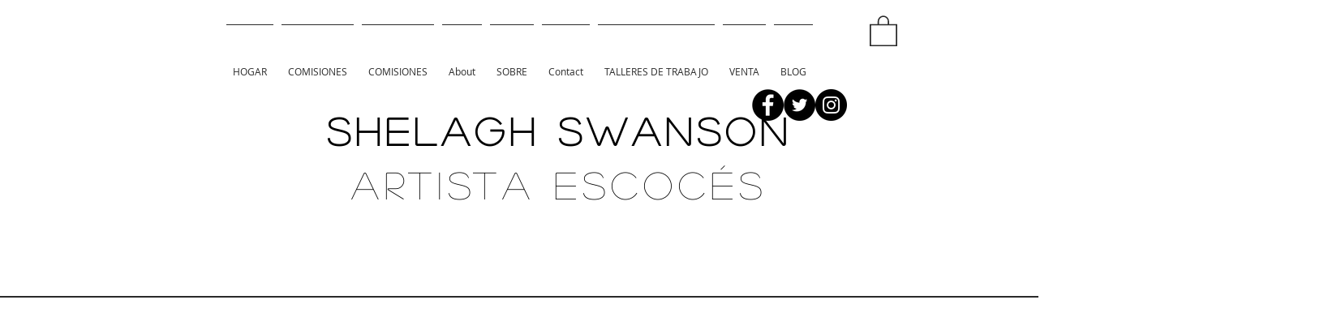

--- FILE ---
content_type: text/html; charset=utf-8
request_url: https://www.google.com/recaptcha/api2/aframe
body_size: 264
content:
<!DOCTYPE HTML><html><head><meta http-equiv="content-type" content="text/html; charset=UTF-8"></head><body><script nonce="cismO8Zclf8Yu290BgFfiw">/** Anti-fraud and anti-abuse applications only. See google.com/recaptcha */ try{var clients={'sodar':'https://pagead2.googlesyndication.com/pagead/sodar?'};window.addEventListener("message",function(a){try{if(a.source===window.parent){var b=JSON.parse(a.data);var c=clients[b['id']];if(c){var d=document.createElement('img');d.src=c+b['params']+'&rc='+(localStorage.getItem("rc::a")?sessionStorage.getItem("rc::b"):"");window.document.body.appendChild(d);sessionStorage.setItem("rc::e",parseInt(sessionStorage.getItem("rc::e")||0)+1);localStorage.setItem("rc::h",'1768613705099');}}}catch(b){}});window.parent.postMessage("_grecaptcha_ready", "*");}catch(b){}</script></body></html>